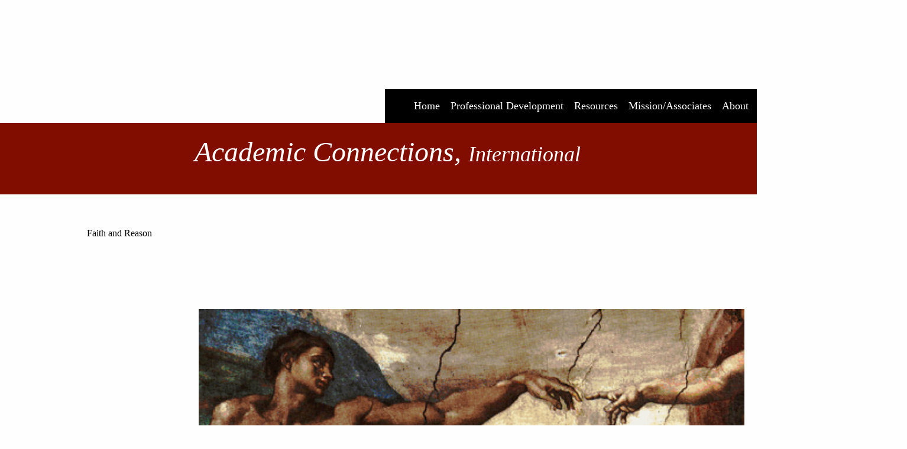

--- FILE ---
content_type: text/html
request_url: http://jamesalcook.org/resources/articles-archive-pages/faith-and-reason.html
body_size: 21736
content:
<!DOCTYPE html><html><head><meta charset="UTF-8"><title></title><meta http-equiv="Content-type" content="text/html;charset=UTF-8"><meta name="viewport" content="width=1534"><meta name="generator" content="EverWeb 4.2.1 (3004)"><meta name="buildDate" content="Thursday, August 8, 2024"><meta property="og:url" content="https://www.jamesalcook.org/resources/articles-archive-pages/faith-and-reason.html"><link rel="stylesheet" href="../../ew_css/textstyles.css?3806024134"><link rel="stylesheet" href="../../ew_css/responsive.css?3806024134"><link rel="stylesheet" href="../../ew_css/globaltextstyles.css?3806024134"><link rel="stylesheet" href="//fonts.googleapis.com/css?family=Lato:400,300&display=swap"><style>a img {border:0px;}body {background-color: #FFFEFE;margin: 0px auto;}div.container {margin: 0px auto;width: 1534px;height: 14516px;background-color: #FFFEFE;}.shape_0 {background-color:#810D00;opacity: 1.00; filter:alpha(opacity=100);}#navmenu_menu0 {clear:both;float:left;margin:0;padding:0;width:100%;font-family:'Georgia',serif;font-size:18px;z-index:1000;}#navmenu_menu0 ul {margin:0;padding:0;list-style:none;position:relative;right:50%;float:right;}#navmenu_menu0 ul li {margin:0 0px 0 0;padding:0;float:left;position:relative;left:50%;min-width: 60px;}#navmenu_menu0 ul li a {display:block;margin:0;padding:9px;height: 39px;line-height: 39px;text-decoration:none;color:#FEFEFE;text-align: left;}#navmenu_menu0 ul li a:visited {text-decoration:underline;color:#FEFEFE;}#navmenu_menu0 ul li a:hover {text-decoration:underline;color:#FE958C;}#navmenu_menu0 ul li:hover a,#navmenu_menu0 ul li.hover a {text-decoration:underline;color:#FE958C;}#navmenu_menu0 ul ul {z-index:11003;display:none;position:absolute;left:0;float:left;right:auto;padding-top:2px;}#navmenu_menu0 ul ul li {left:auto;margin:0;clear:left;float:left;width:100%;}#navmenu_menu0 ul ul li a,#navmenu_menu0 ul li.active li a,#navmenu_menu0 ul li:hover ul li a,#navmenu_menu0 ul li.hover ul li a {background:#5D5D5D;text-decoration:none;color:#FEFEFE;padding-top:0px;padding-bottom:0px;border-bottom:1px solid #000000;float:left;width:42px;width:100%;text-align: left;white-space:nowrap;}#navmenu_menu0 ul ul li a:hover,#navmenu_menu0 ul li.active ul li a:hover,#navmenu_menu0 ul li:hover ul li a:hover,#navmenu_menu0 ul li.hover ul li a:hover {background:#FF2500;text-decoration:underline;color:#FE958C;float:left;}#navmenu_menu0 ul li.last ul {left:auto; right:0;}#navmenu_menu0 ul li.last ul li {float:right;position:relative;right:18px;}#navmenu_menu0 ul li:hover ul,#navmenu_menu0 ul li.hover ul {display:block;}#navmenu_menu0 ul ul, .responsive-mobile-menu  {max-height: 100dvh;overflow-y: auto;}.shape_5 {background-color:#BEE994;opacity: 0.33; filter:alpha(opacity=33);}</style></head><body><div class="container" style="height:14516px"><header><div style="position:relative"><div class="ewnavmenu" id="navmenu_menu0" style="left:650.5px;top:150.5px;height:57px;width:735px;z-index:10003;background-color:rgba(0,0,0,1);position: absolute;"><ul id="navigation_menu0"><li><a class="main item0" href="../../index.html" data-linkuuid="D74478613B2E43D7867A34AC7701935F">Home</a></li><li><a class="main item1" href="../../professional-development/index.html" data-linkuuid="7AF610A0E0574308A103D25A0B072D8D">Professional Development</a><ul class="level-1"> <li> <a href="../../professional-development/pursuing-professorship.html" data-linkuuid="1F05112215D44CA1A0C9C95E1574687D"> Pursuing Professorship </a> </li> <li> <a href="../../professional-development/life-of-the-mind/index.html" data-linkuuid="42E42E94A0DC48D29DF7DDBFECCC1E20"> Life of the Mind </a> </li> <li> <a href="../../professional-development/find-what-you-need.html" data-linkuuid="B0E7E66F73054954960EC739F480CFB5"> Find What You Need </a> </li> </ul></li><li><a class="main item2" href="#">Resources</a><ul class="level-1"> <li> <a href="../ministry-resources.html" data-linkuuid="503A232A214941DEAC682E6BE5812F9D"> Ministry Resources </a> </li> </ul></li><li><a class="main item3" href="#">Mission/Associates</a><ul class="level-1"> <li> <a href="../../missionassociates/mission.html" data-linkuuid="26CF7325F2C841828FC38D99F9C5F66F"> Mission </a> </li> <li> <a href="../../missionassociates/fellows-and-associates.html" data-linkuuid="3DE0D4AF74DC4E5C873388A84A075C3F"> Fellows and Associates </a> </li> <li> <a href="../../missionassociates/network.html" data-linkuuid="F95CCC83AA134216A00F9D927AA3E32E"> Network </a> </li> </ul></li><li><a class="main item4" href="#">About</a><ul class="level-1"> <li> <a href="../../about/privacy-policy.html" data-linkuuid="2B3924AB458F49DF9D4B469231F71847"> Privacy Policy </a> </li> <li> <a href="../../about/terms-and-usage-agreement.html" data-linkuuid="C70ED1CB22874DF8AAA1D00656E0945B"> Terms and Usage Agreement </a> </li> <li> <a href="../../about/external-links.html" data-linkuuid="691423366BD3435581876ED6601C2A60"> External Links </a> </li> </ul></li><li  style='margin-right:0px;' class="last"><a class="main item5" href="../../donate.html" data-linkuuid="32B99F3D711347AFA72AA92F5F6EF1A8">Donate</a></li></ul></div></div></header><div class="shape_0" style="left:0;top:208px;width:100%;min-width:1534px;min-height:121px;z-index:0;position: absolute;"></div><div class="shape_5" style="left:0;top:14149px;width:100%;min-width:1534px;min-height:171px;z-index:5;position: absolute;"></div><div class="content" data-minheight="1000"><div style="position:relative"><div class="shape_1" style="left:241px;top:231px;width:828px;height:84px;z-index:1;position: absolute;"><div class="paraWrap" style="padding: 0px 2.16px 0px 2.16px; "><p class="para1"><span style="line-height: 52px;font-size: 48px;font-family: 'Palatino-Roman','Palatino',serif;font-style: italic;color: #FFFEFE" class="ewgsStyle1">Academic Connections, </span><span style="line-height: 40px;font-size: 36px;font-family: 'Palatino-Roman','Palatino',serif;font-style: italic;color: #FFFEFE" class="ewgsStyle1">International</span></p></div></div></div><div style="position:relative"><div class="shape_2" style="left:1px;top:14390px;width:1533px;height:26px;z-index:2;position: absolute;"><div class="paraWrap" style="padding: 0px 2.16px 0px 2.16px; "><p class="para4"><span style="line-height: 16px;font-size: 14px;letter-spacing: 0.19em" class="ewgsStyle1"><a href="../../index.html" data-linkuuid="D74478613B2E43D7867A34AC7701935F" class="linkStyle_5">aconnectionsi@gmail.com</a></span><span style="line-height: 16px;font-size: 14px;letter-spacing: 0.19em" class="ewgsStyle1"> </span><span style="line-height: 16px;" class="Style8">©</span><span style="line-height: 16px;font-size: 14px;letter-spacing: 0.19em" class="ewgsStyle1"> Academic Connections, International</span></p></div></div></div><div style="position:relative"><div class="shape_4" style="left:146px;top:949px;width:1303px;height:396px;z-index:4;position: absolute;"><div class="paraWrap" style="padding: 0px 2.16px 0px 2.16px; "><p class="para16"><span style="line-height: 27px;" class="Style17">&nbsp;&nbsp;&nbsp;&nbsp;&nbsp;</span><span style="line-height: 27px;" class="Style17">In the forward to David K. Naugle’s </span><span style="line-height: 27px;" class="Style207">Worldview: The History of a Concept</span><span style="line-height: 27px;" class="Style17">—which has become something of a “standard reference” on the subject—Christian philosopher Arthur Holmes writes: </span></p><p class="para16"><span style="line-height: 21px;" class="Style94">“’…What Christian academics have long asserted is that biblical religion is not inimical to serious scholarship but motivates it, illumines the mind, opens new avenues for inquiry and draws things together in a meaningful whole. All truth in the final analysis is about the ways and works of God. But the secular academy under the spell of modernity found it outrageous that a place be given to scholarship from a religious point of view: the rule of “reason alone” excludes it...’”</span><span style="line-height: 21px;" class="linkStyle_224"><a href="applewebdata://D4A8A0A7-773F-4264-943C-296F9C711590#_edn1" class="linkStyle_224">[i]</a></span></p><p class="para16"><span style="line-height: 27px;" class="Style17">&nbsp;&nbsp;&nbsp;&nbsp;&nbsp;</span><span style="line-height: 27px;" class="Style17">Because of that, contemporary Christian scholars who wish to think Christianly about their academic work face the great challenge to be taken seriously by their secular colleagues. Indeed, thinking Christianly about your academic work is often considered crossing a line with serious consequences for your academic career, and for that reason alone many scholars who are Christians at secular institutions</span><span style="line-height: 28px;" class="Style20"> </span><span style="line-height: 27px;" class="Style207">hesitate</span><span style="line-height: 27px;" class="Style17"> to let what they know as a Christian inform any of their research or work.</span></p><p class="para16"><span style="line-height: 27px;" class="Style17">&nbsp;&nbsp;&nbsp;&nbsp;&nbsp;</span><span style="line-height: 27px;" class="Style17">For that matter, Christian apologists have faced a similar dismissive marginalization when they wish to defend the Christian faith in a milieu that thinks its arguments are specious just because of the “insights” of modernity. But just what are those insights that are thought to be a part of modernity that provide that kind of leverage?</span></p></div></div></div><div style="position:relative"><div class="shape_6" style="left:145px;top:354px;width:1253px;height:84px;z-index:6;position: absolute;"><div class="paraWrap" style="padding: 0px 2.16px 0px 2.16px; "><p class="para161"><span style="line-height: 50px;" class="Style206">Faith and Reason</span></p></div></div></div><div style="position:relative"><div class="shape_7" style="left:336px;top:523px;width:923px;height:312px;z-index:7;position: absolute;"><picture><source srcset="images/faith-and-reason/Finger of God.webp" type="image/webp"><img src="images/faith-and-reason/Finger of God.png" height="312" width="923" ></picture></div></div><div style="position:relative"><div class="shape_8" style="left:146px;top:1350px;width:938px;height:246px;z-index:8;position: absolute;"><div class="paraWrap" style="padding: 0px 2.16px 0px 2.16px; "><p class="para16"><span style="line-height: 27px;" class="Style17">&nbsp;&nbsp;&nbsp;&nbsp;&nbsp;</span><span style="line-height: 27px;" class="Style17">The goal of this essay is to uncover some of the history of how what Holmes called the “spell of modernity” came about, offer a brief analysis and critique of it and finally challenge Christian scholars to engage in further research and discussion. It seems necessary to get to the bottom of this transformation in the history and sociology of ideas, so that we might be able to critically investigate current academic orthodoxy, and by that speak to every generation about the underlying assumptions of each discipline, their particular methodologies, and wonder how our Christian faith informs these sorts of things.</span></p></div></div></div><div style="position:relative"><div class="shape_9" style="left:143px;top:1587px;width:1303px;height:510px;z-index:9;position: absolute;"><div class="paraWrap" style="padding: 0px 2.16px 0px 2.16px; "><p class="para16"><span style="line-height: 27px;" class="Style17">&nbsp;&nbsp;&nbsp;&nbsp;&nbsp;</span><span style="line-height: 27px;" class="Style17">To introduce that, we will in Part A provide a first approximation of the current meanings of the terms’ “faith” and “reason.” Then we will supplement that by considering in Part </span><span style="line-height: 27px;" class="Style72">B</span><span style="line-height: 27px;" class="Style17"> the roots and impact of logical positivism in forming a legacy </span><span style="line-height: 27px;" class="Style207">within the sciences </span><span style="line-height: 27px;" class="Style17">that impacted that understanding; in Part C, we will look at the impact of methodological conventions and naturalizing tendencies that follow from those methods. Finally, in Part D we will discuss how the humanities' critique of the Christian faith and its scholarship has had its influence on these terms, and offer an ambitious challenge to Christian scholars to set the record straight.</span></p><p class="para43"><span style="line-height: 27px;" class="Style17">Part A — A First Approximation of the Problem</span></p><p class="para16"><span style="line-height: 27px;" class="Style17">&nbsp;&nbsp;&nbsp;&nbsp;&nbsp;</span><span style="line-height: 27px;" class="Style17">To begin, we think the issues we are addressing can be disclosively framed by asking how the terms “faith” and “reason” are understood and used in </span><span style="line-height: 27px;" class="Style21">contemporary</span><span style="line-height: 27px;" class="Style17"> academe. Putatively these terms are understood in such a way that we find the term “faith” seems to fit into the category of the subjective, unsubstantiated and the prejudicial and thus not fit to be worthy of serious concern; while the term “reason” is associated with things thought to be objective, substantiated, unbiased and worthy of consideration and reflection. Another preliminary way of saying this is, faith is about subjective </span><span style="line-height: 27px;" class="Style207">beliefs</span><span style="line-height: 27px;" class="Style17"> and reason is about objectively </span><span style="line-height: 27px;" class="Style207">knowing</span><span style="line-height: 27px;" class="Style17">. We think that because of the evolution of these terms in the history of thought, this putative understanding is not quite right and we will need to explore that evolution to be clearer. However, it is close enough to practically explain why faith has been excluded from a position of authority in the great academies of the world. At the same time, what is of Reason is widely accepted as credible and as having authority. Surely not everything claimed to be of “reason” gets a free pass; however, nearly everything of “faith” is excluded.</span></p></div></div></div><div style="position:relative"><div class="shape_10" style="left:1117px;top:2162px;width:300px;height:171px;z-index:10;position: absolute;"><picture><source srcset="images/faith-and-reason/Reason insert 2.webp" type="image/webp"><img src="images/faith-and-reason/Reason insert 2.png" height="171" width="300" ></picture></div></div><div style="position:relative"><div class="shape_11" style="left:147px;top:2115px;width:923px;height:286px;z-index:11;position: absolute;"><div class="paraWrap" style="padding: 0px 2.16px 0px 2.16px; "><p class="para16"><span style="line-height: 27px;" class="Style17">&nbsp;&nbsp;&nbsp;&nbsp;&nbsp;</span><span style="line-height: 27px;" class="Style17">The university, especially through its successes and advances in science, technology and mathematics has created substantial cultural credibility for itself and for the most part, rightly so. This success allows the university to play a dominant role in forming what Lesslie Newbigin has called in sociological terms, a cultural “plausibility structure”—that filter which separates the intellectual wheat from the chaff culturally and ideologically speaking. That filter and its authority is of extreme importance because it can even be written into the law of the land. This cannot be of casual concern for contemporary Christian scholars or defenders of the Christian faith, despite the fact that currently there is majority of professors in the United States who have some religious affiliation. </span></p></div></div></div><div style="position:relative"><div class="shape_12" style="left:147px;top:2413px;width:1302px;height:876px;z-index:12;position: absolute;"><div class="paraWrap" style="padding: 0px 2.16px 0px 2.16px; "><p class="para43"><span style="line-height: 27px;" class="Style17">Part B – The Roots of 20</span><span style="line-height: 21px;" class="Style94">th</span><span style="line-height: 27px;" class="Style17"> Century</span></p><p class="para43"><span style="line-height: 27px;" class="Style17">Logical Positivism & Its Impact</span></p><p class="para16"><span style="line-height: 27px;" class="Style17">&nbsp;&nbsp;&nbsp;&nbsp;&nbsp;</span><span style="line-height: 27px;" class="Style17">If that first approximation of the current state of affairs in this matter is in the ball park correct, the next question to ask is from what and where did we receive the tradition that led to this understanding. We think the proximate development of the received tradition regarding these terms was significantly affected by two things: 1) the rise of modern science, through the evolution of thought and achievements of people like Francis Bacon, Galileo, Newton, Faraday, and Einstein, to name a few. It is an influence that continues to shape the dialogue and narrative of the received tradition to this day; and 2) the evolving conversation about epistemology among Enlightenment philosophers</span><span style="line-height: 27px;" class="linkStyle_34"><a href="applewebdata://D4A8A0A7-773F-4264-943C-296F9C711590#_edn2" class="linkStyle_34">[ii]</a></span><span style="line-height: 27px;" class="Style17"> that included people like Descartes, Locke, Hume and especially Kant, to name a few and their legacy.</span></p><p class="para16"><span style="line-height: 27px;" class="Style17">&nbsp;&nbsp;&nbsp;&nbsp;&nbsp;</span><span style="line-height: 27px;" class="Style17">The rise of what we now call modern science was even more radical than the Renaissance perspective on the modern worldview of academe. It played a major (perhaps </span><span style="line-height: 27px;" class="Style21">the</span><span style="line-height: 27px;" class="Style17"> major role) in undermining confidence in revealed religion because as it matured it seemed to directly contradict </span><span style="line-height: 27px;" class="Style207">traditional</span><span style="line-height: 27px;" class="Style17"> readings of the scriptures. As a matter of fact, the beginnings of deference to the deliverances of scientific inquiry would also start us on a road that eventually undermines a great deal of classic Greek and Roman wisdom. Because of length we can only speak briefly about that heritage here; we have resources elsewhere on our ACI website where you can more carefully peruse the relevant literature and what we have to say about that.</span></p><p class="para16"><span style="line-height: 27px;" class="Style17">&nbsp;&nbsp;&nbsp;&nbsp;&nbsp;</span><span style="line-height: 27px;" class="Style17">There is more than one place we could begin to discuss a more fine-grained analysis of our heritage. Some prefer starting with Frances Bacon; for our purposes we will start with the Catholic monk Copernicus. Unsatisfied by Ptolemaic geocentric model of our system for satisfying the Aristotelian requirement of the circular motion of the planets, he concluded the Ptolemaic picture of our solar system was incorrect. The bad news for faith is that this old system had been adopted by the Catholic church into Christian doctrine. Nonetheless, the sun, not the earth was at the center of what we now call our solar system. In the not-too-distant future this conflict between doctrine (not necessarily scripture) and science would become front and center for the Roman Catholic church and Galileo.</span></p><p class="para16"><span style="line-height: 27px;" class="Style17">&nbsp;&nbsp;&nbsp;&nbsp;&nbsp;</span><span style="line-height: 27px;" class="Style17">Near the end of the 17</span><span style="line-height: 21px;" class="Style94">th</span><span style="line-height: 27px;" class="Style17"> century, Newton, whom many still consider to be the greatest scientist who has ever lived, presented the world with a picture of the universe as </span><span style="line-height: 27px;" class="Style151">a great machine</span><span style="line-height: 27px;" class="Style17"> that could be mathematically understood. It was as if a great mathematician had created a world—a mechanistic world—that worked according to empirically discoverable causes and effects that could be expressed in equations. God was still the Creator and the Sustainer of the universe, but after Creation, He wasn’t needed for understanding its regularities, the math would do that. Philosophically speaking, deism is what we would eventually call that picture of the God-world relation.</span></p></div></div></div><div style="position:relative"><div class="shape_13" style="left:1070px;top:3325px;width:276px;height:308px;z-index:13;position: absolute;"><picture><source srcset="images/faith-and-reason/Reason Insert 3.webp" type="image/webp"><img src="images/faith-and-reason/Reason Insert 3.png" height="308" width="276" ></picture></div></div><div style="position:relative"><div class="shape_14" style="left:147px;top:3297px;width:892px;height:393px;z-index:14;position: absolute;"><div class="paraWrap" style="padding: 0px 2.16px 0px 2.16px; "><p class="para16"><span style="line-height: 27px;" class="Style17">&nbsp;&nbsp;&nbsp;&nbsp;&nbsp;</span><span style="line-height: 27px;" class="Style17">The intellectuals of the 18th and 19th Enlightenment centuries wanted to push their investigation of human understanding further. Most of the heavy philosophic lifting of that period was done by those who wished to plumb the depths of human epistemic foundations.</span><span style="line-height: 27px;" class="linkStyle_34"><a href="applewebdata://D4A8A0A7-773F-4264-943C-296F9C711590#_edn3" class="linkStyle_34">[iii]</a></span><span style="line-height: 27px;" class="Style17">  A forceful motivation for these inquiries was the sense that, what one could not “prove” by sound arguments (having proper form and true premises), one could not rationally know. What could not clear that bar of reason was then thought to be merely a matter of subjective opinion—a belief. This approach had the “benefit” of ridding the intellectuals of concern about God, values, ethics and revealed religion’s claims on humanity, with all its distasteful baggage. At the same time, it could still hold onto something of what they wanted—the physical world. Sadly, it was evolving into an understanding of the physical world without objective meaning or moral Truth. That perspective set the stage where humanity, not God, could more formally take on the mantle of being the measure of all things.</span></p></div></div></div><div style="position:relative"><div class="shape_15" style="left:147px;top:3702px;width:1302px;height:1076px;z-index:15;position: absolute;"><div class="paraWrap" style="padding: 0px 2.16px 0px 2.16px; "><p class="para16"><span style="line-height: 27px;" class="Style17">&nbsp;&nbsp;&nbsp;&nbsp;&nbsp;</span><span style="line-height: 27px;" class="Style17">(You want to keep an eye on that motivation because you may find it ineluctably leads to a boot-strapping problem for all claims to Truth and that might mean the undermining of </span><span style="line-height: 27px;" class="Style207">all</span><span style="line-height: 27px;" class="Style17"> claims to objective knowledge (and Truth) including an objective understanding of the external world. Wouldn’t that be ironic to think that for those who held a secular perspective on this and pressed their point would eventually find the passing joy of the cosmic Oedipus complex fulfilled, would also have the consequence of cutting </span><span style="line-height: 27px;" class="Style207">themselves </span><span style="line-height: 27px;" class="Style17">off from claiming to know objective meaning, purpose, ethics and Truth?)</span></p><p class="para16"><span style="line-height: 27px;" class="Style17">&nbsp;&nbsp;&nbsp;&nbsp;&nbsp;</span><span style="line-height: 27px;" class="Style17">At the beginning of the modern philosophical era, Descartes—widely considered the first modern philosopher because he attempted to separate himself from tradition and establish his systematic thinking on the basis of reason alone—was interested in getting to the bottom of how we know what we claim to know. He thought such an explanation might resemble in important ways what the model of mathematical knowledge was thought to be like. That is, we would begin with something we obviously know (in mathematics they are called definitional axioms) and build deductively from there. Descartes wanted to identify indubitable “axioms” through reasoning (really skeptical reasoning)—not from his experience—but by merely “thinking” about it; and, by that method arrive at what he called “clear and distinct ideas” from which he could then build. </span></p><p class="para16"><span style="line-height: 27px;" class="Style17">&nbsp;&nbsp;&nbsp;&nbsp;&nbsp;</span><span style="line-height: 27px;" class="Style17">Descartes thought he discovered such a clear and distinct idea by means of radical skepticism: the discovery of the </span><span style="line-height: 27px;" class="Style207">certainty</span><span style="line-height: 27px;" class="Style17"> of his own existence. That is, though an experiential skeptic he could not meaningfully doubt his own existence. He wanted to begin with </span><span style="line-height: 27px;" class="Style207">that</span><span style="line-height: 27px;" class="Style17"> certainty and see what he could build upon that by means of </span><span style="line-height: 27px;" class="Style207">deduction</span><span style="line-height: 27px;" class="Style17">. Deduction was important to his method because it provided </span><span style="line-height: 27px;" class="Style207">a chain of certainty</span><span style="line-height: 27px;" class="Style17"> that would avoid the possible deceptions of sensory perception and induction. You will likely recognize this approach was a characteristic of the epistemic strategy of the “rationalist” school of thought; that is, the term 'rationalism' in this epistemic sense is used as a part of a program that holds that we come to know things by starting with things that cannot be doubted and deducing from that. This adopted approach was justaposed with the “empirical” school of thought and was to escape the fallible foundations of our experience. Innate ideas (roughly his axioms) played a major explanatory role for getting this project off the ground.</span></p><p class="para16"><span style="line-height: 27px;" class="Style17">&nbsp;&nbsp;&nbsp;&nbsp;&nbsp;</span><span style="line-height: 27px;" class="Style17">On the other hand, epistemic representatives of the empirical school of thought, people like Locke and Hume, held that what we know through self-evident definitions was very little at all...logical entailments and maybe our own existence, but not even the nature of our existence. Instead, they thought one should develop a knowledge of the world through the probable means of our experience and reflection on that experience. They generally eschewed for various reason confidence in innate ideas. However, the roughly contemporary analysis of that by the </span><span style="line-height: 27px;" class="Style207">l’enfant terrible</span><span style="line-height: 27px;" class="Style17"> David Hume, even though he leaned toward a nuanced empiricist understanding in many ways, may have undercut the theoretical underpinnings of both schools of thought. Indeed, we think it did.</span></p><p class="para16"><span style="line-height: 27px;" class="Style17">&nbsp;&nbsp;&nbsp;&nbsp;&nbsp;</span><span style="line-height: 27px;" class="Style17">Roughly speaking a kernel idea that emerges from Hume’s analysis that impacts our discussion was that while rationalism and strict empiricism both succumbed to skepticism, at least the empirical world practically </span><span style="line-height: 27px;" class="Style207">impinged</span><span style="line-height: 27px;" class="Style17"> on us in a greater way than did religion—and we were forced as a </span><span style="line-height: 27px;" class="Style207">practical matter</span><span style="line-height: 27px;" class="Style17"> to pay more attention to that. Hume built upon this to suggest that what we know, if we know anything, is the empirical world and its relations; thus, things like religion and morality, which were not discovered through our senses were to be considered subjective, prejudicial and obviously not objective knowledge. They as such were fit only for "the flames."</span></p></div></div></div><div style="position:relative"><div class="shape_16" style="left:1127px;top:4773px;width:242px;height:438px;z-index:16;position: absolute;"><picture><source srcset="images/faith-and-reason/Reason Insert 4.webp" type="image/webp"><img src="images/faith-and-reason/Reason Insert 4.png" height="438" width="242" ></picture></div></div><div style="position:relative"><div class="shape_17" style="left:147px;top:4741px;width:934px;height:517px;z-index:17;position: absolute;"><div class="paraWrap" style="padding: 0px 2.16px 0px 2.16px; "><p class="para16"><span style="line-height: 27px;" class="Style17">&nbsp;&nbsp;&nbsp;&nbsp;&nbsp;</span><span style="line-height: 27px;" class="Style17">After reading Hume analysis, the philosopher Immanuel Kant said that he was “awakened from his dogmatic slumber” and he subsequently began to develop the implications of this by a rather complicated pragmatic or instrumental understanding of empirical knowledge. In his system we would not know the things of reality </span><span style="line-height: 27px;" class="Style207">in themselves</span><span style="line-height: 27px;" class="Style17">, but only know the things as they </span><span style="line-height: 27px;" class="Style207">appeared to</span><span style="line-height: 27px;" class="Style17"> us. The view Kant was developing was a form of philosophical idealism. The distinction in that view between knowing the phenomena (the thing to me) and not knowing the nature of the noumena (the reality of the thing in itself) has had an enormous influence on the evolution of thinking about the meaning of “faith” and “reason.” </span></p><p class="para16"><span style="line-height: 27px;" class="Style17">&nbsp;&nbsp;&nbsp;&nbsp;&nbsp;</span><span style="line-height: 27px;" class="Style17">Depsite the instrumental nature of the knowledge produced in Kant’s scheme, the perceived successes of the empirical sciences—Galilean and Newtonian science, for example—lent gravitas to the common-sense empiricist intuitions that we were in some unspecified sense in touch with reality. At the same time modern science was advancing in its discoveries, conflicts between the literal readings of the Bible and the purported deliverances of science began to surface. Especially crucial in this narrative is the impact in the 19</span><span style="line-height: 21px;" class="Style94">th</span><span style="line-height: 27px;" class="Style17"> century of Darwin’s theory of natural selection acting on what was then the blackbox of genetics to produce more successfully adapted progeny and the conflict it had with a literal reading of the special creation account in Genesis.</span></p></div></div></div><div style="position:relative"><div class="shape_18" style="left:146px;top:5254px;width:1241px;height:764px;z-index:18;position: absolute;"><div class="paraWrap" style="padding: 0px 2.16px 0px 2.16px; "><p class="para16"><span style="line-height: 27px;" class="Style17">&nbsp;&nbsp;&nbsp;&nbsp;&nbsp;</span><span style="line-height: 27px;" class="Style17">Returning to Kant, a difficulty he is thought to have exposed was, it was the case that the ideas we formed in our minds were a product of our mind’s </span><span style="line-height: 27px;" class="Style207">construction.</span><span style="line-height: 27px;" class="Style17"> This view was implicit in his discussion of what he called pre-existing categories </span><span style="line-height: 27px;" class="Style207">in our mind,</span><span style="line-height: 27px;" class="Style17"> that is, pre-existing to our experience. These inherent categories were the way by which we apprehended or “knew” the world. This “new” schema was a metaphorical Copernican revolution that turned the old idea that our perceptual faculties passively received the external world mostly as it is (the common-sense view) on its head. It was changed to the idea that it was </span><span style="line-height: 27px;" class="Style207">our mind’s categories</span><span style="line-height: 27px;" class="Style17"> that actively created and organized our perceptions and baked into those categories were limits of how we could “see” the world, just because that was the </span><span style="line-height: 27px;" class="Style207">only way</span><span style="line-height: 27px;" class="Style17"> we could understand anything. </span></p><p class="para16"><span style="line-height: 27px;" class="Style17">&nbsp;&nbsp;&nbsp;&nbsp;&nbsp;</span><span style="line-height: 27px;" class="Style17">Kant worked on the skeptical implications of this project in some detail; but he held that the degree of coherence of our collective experience allowed for a practical “knowledge” of this world as it appeared to us. This was despite the fact that even though we could not compare those appearances to the things in themselves without begging the question (assuming what was to be proved), we could still treat it as </span><span style="line-height: 27px;" class="Style207">sort</span><span style="line-height: 27px;" class="Style17"> of “knowledge.” Nonetheless, compared to Descartes’ vision of what counted as knowledge, this was an obvious deflationary view that persists.</span></p><p class="para16"><span style="line-height: 27px;" class="Style17">&nbsp;&nbsp;&nbsp;&nbsp;&nbsp;</span><span style="line-height: 27px;" class="Style17">To be clear let me repeat, the instrumental nature of the “knowledge” of what Kant’s analysis produced, in spite of its profound agnosticism of the objective nature of things we experience, led to a radical departure from a critical common-sense knowledge of the nature of the external world. The move was to a view whose gravitas depended on our common experience that fortunately in practice had a great deal of coherence. It was a </span><span style="line-height: 27px;" class="Style207">constructive</span><span style="line-height: 27px;" class="Style17"> (non-realist) instrumental form of “knowing."</span></p><p class="para16"><span style="line-height: 27px;" class="Style17">&nbsp;&nbsp;&nbsp;&nbsp;&nbsp;</span><span style="line-height: 27px;" class="Style17">Nonetheless, it is notoriously difficult on Kant’s analysis as to whether the coherence that we find among people’s experience was due to our common “wiring” or programing (presumably a result of either guided or unguided evolution) through which we accessed the world, or was due to the coherence of the external world in itself. It is typically presumed the latter. However, the presence of </span><span style="line-height: 27px;" class="Style207">enough</span><span style="line-height: 27px;" class="Style17"> coherence, for whatever the underlying reason, combined with the scientific success of this instrumental knowing allowed for the acceptance of a workable, but as we earlier said, deflationary solution to the problem of “knowledge.” Implicit in this is the sense that it enabled us to </span><span style="line-height: 27px;" class="Style207">predict to a very precise degree</span><span style="line-height: 27px;" class="Style17"> where planets would show up in the future, allowed us to make useful gadgets and the like of that. </span></p></div></div></div><div style="position:relative"><div class="shape_19" style="left:1084px;top:6055px;width:277px;height:470px;z-index:19;position: absolute;"><picture><source srcset="images/faith-and-reason/Reason insert 5.webp" type="image/webp"><img src="images/faith-and-reason/Reason insert 5.png" height="470" width="277" ></picture></div></div><div style="position:relative"><div class="shape_20" style="left:151px;top:6018px;width:883px;height:561px;z-index:20;position: absolute;"><div class="paraWrap" style="padding: 0px 2.16px 0px 2.16px; "><p class="para16"><span style="line-height: 27px;" class="Style17">&nbsp;&nbsp;&nbsp;&nbsp;&nbsp;</span><span style="line-height: 27px;" class="Style17">It is worth a reminding ourselves that as a matter of historical fact, the basic Kantian linguistic legacy, that we can know the phenomena (the thing to me) but not the noumena (the thing in itself), remains today deeply imbedded in the way we speak and think about what constitutes “reason.” Again, not to make too fine a point of it, it is explicitly a philosophically non-realist (or anti-realist) view.</span></p><p class="para16"><span style="line-height: 27px;" class="Style17">&nbsp;&nbsp;&nbsp;&nbsp;&nbsp;</span><span style="line-height: 27px;" class="Style17">That was what some thought Kant’s view led to, but there are also quite a few latter-day dissenters to this interpretation of the Kantian picture. That is, they object to holding that </span><span style="line-height: 27px;" class="Style207">the extent</span><span style="line-height: 27px;" class="Style17"> of coherence that science gives us, along with the ability to predict things to a very high degree of accuracy, provides sufficient justification for thinking that our knowledge of the phenomenal world </span><span style="line-height: 27px;" class="Style207">is closing in on the truth</span><span style="line-height: 27px;" class="Style17">--the truth of the noumenal world. </span></p><p class="para16"><span style="line-height: 27px;" class="Style17">&nbsp;&nbsp;&nbsp;&nbsp;&nbsp;</span><span style="line-height: 27px;" class="Style17">Despite this ubiquitous intuition shared by many bench scientists, the philosophical received skeptical tradition about Kant’s approach instead concludes that the coherence found among many of our experiences provides </span><span style="line-height: 27px;" class="Style207">insufficient</span><span style="line-height: 27px;" class="Style17"> justification for concluding that it is a knowledge of the </span><span style="line-height: 27px;" class="Style207">real world</span><span style="line-height: 27px;" class="Style17">. Rather, it holds that it merely provides justification for calling this an instrumental “workability,” knowledge. The key problem they cite for this conclusion was the need to have faculties capable of knowing reality </span><span style="line-height: 27px;" class="Style207">before</span><span style="line-height: 27px;" class="Style17"> you construct the appearances you do, otherwise you could not compare your ideas to Reality to see</span></p></div></div></div><div style="position:relative"><div class="shape_21" style="left:146px;top:6567px;width:1241px;height:534px;z-index:21;position: absolute;"><div class="paraWrap" style="padding: 0px 2.16px 0px 2.16px; "><p class="para16"><span style="line-height: 27px;" class="Style17">if you are closing in on it. However, why think that</span><span style="line-height: 27px;" class="Style207"> unguided</span><span style="line-height: 27px;" class="Style17"> evolution provided us with that? What the unguided legacy seemed to provide were the sensory and cognitive faculties that </span><span style="line-height: 27px;" class="Style207">instrumentally</span><span style="line-height: 27px;" class="Style17"> increased one’s chance of getting your DNA into the next generation. Adding to the linguistic confusion, the term “useful” is often swapped out for the term “truth”; something that is exposed when we see former Stanford philosopher of science Richard Rorty implicitly and infamously swapping out of the terms: “...truth is what your contemporaries will let you get away with.”</span></p><p class="para16"><span style="line-height: 27px;" class="Style17">&nbsp;&nbsp;&nbsp;&nbsp;&nbsp;</span><span style="line-height: 27px;" class="Style17">Again, this is certainly not a Cartesian vision of deductive knowledge derived from even more basic indubitables, but rather a vision of a fallible and correctable perceptual knowledge that isn’t necessarily giving us a knowledge of the underlying real world. It is also the roots of a coherence theory of knowledge. Its claim to fame was that its coherence could be improved on when inconsistencies were identified within theories of our experience by either falsifying the old theory, or by suggesting and then verifying newer and more coherent theories by repeatable empirical experiments.</span></p><p class="para16"><span style="line-height: 27px;" class="Style17">&nbsp;&nbsp;&nbsp;&nbsp;&nbsp;</span><span style="line-height: 27px;" class="Style17">So, herein lies part of the problem of parsing out a contemporary understanding of the meaning of the terms of “faith” and “reason.” There is a somewhat torturous and subtle narrative we have to navigate in order to understand how it has come to mean what does today. The past common-sense version of humanity’s understanding of reality was thought to have been undermined by a bootstrapping problem. It was thought to have been undermined because common sense (a sort of faith) could not prove its first principles—therefore it was understood as subjective and a matter of opinion. </span></p></div></div></div><div style="position:relative"><div class="shape_22" style="left:1046px;top:7137px;width:300px;height:215px;z-index:22;position: absolute;"><picture><source srcset="images/faith-and-reason/Reason Insert 6.webp" type="image/webp"><img src="images/faith-and-reason/Reason Insert 6.png" height="215" width="300" ></picture></div></div><div style="position:relative"><div class="shape_23" style="left:146px;top:7093px;width:893px;height:328px;z-index:23;position: absolute;"><div class="paraWrap" style="padding: 0px 2.16px 0px 2.16px; "><p class="para16"><span style="line-height: 27px;" class="Style17">&nbsp;&nbsp;&nbsp;&nbsp;&nbsp;</span><span style="line-height: 27px;" class="Style17">So, that iteration of explanation was replaced by an instrumental understanding of our experience where what was produced was thought to be ever more coherent and rigorous explanations of our common experience. Old understandings (or paradigms) were in principle supplanted by newer better paradigms; but, an important question still looms: can this new understanding</span><span style="line-height: 27px;" class="Style72"> </span><span style="line-height: 27px;" class="Style207">prove its own first principles by means of sound arguments</span><span style="line-height: 27px;" class="Style17">? It would be ironic indeed if this new strategy impaled itself as well.</span></p><p class="para16"><span style="line-height: 27px;" class="Style17">&nbsp;&nbsp;&nbsp;&nbsp;&nbsp;</span><span style="line-height: 27px;" class="Style17">Nonetheless, despite the consequences, could it pull this off? How does one step outside your framework of ideas to provide its justification? Would not this paradigm of practical knowledge suffer from some sort of related “incompleteness problem” that Gödel saw in mathematical system's foundations?</span></p></div></div></div><div style="position:relative"><div class="shape_24" style="left:146px;top:7422px;width:1252px;height:1433px;z-index:24;position: absolute;"><div class="paraWrap" style="padding: 0px 2.16px 0px 2.16px; "><p class="para16"><span style="line-height: 27px;" class="Style17">&nbsp;&nbsp;&nbsp;&nbsp;&nbsp;</span><span style="line-height: 27px;" class="Style17">We and many others suspect that it too suffers a boot strapping problem and what is a secularist to do about that? We think instead of facing the problem head on, it attempts to side-step the issue. It is argued this instrumental understanding of our experience is not to be understood as a system that needs provable grounding. But then, we assert, it still follows that even from this newer version of practical, workable knowledge is itself either ungrounded or “grounded" in the subjective. </span></p><p class="para16"><span style="line-height: 27px;" class="Style17">&nbsp;&nbsp;&nbsp;&nbsp;&nbsp;</span><span style="line-height: 27px;" class="Style17">At the bottom, this is explanation of instrumental knowledge is still a subjective understanding of our experience that does not necessarily lead us to Truth and we cannot even be sure it is closing in on it. Instead, what it leads us to is the most coherent understanding of our experience. Unfortunately, coherence is a necessary but not sufficient condition for knowing. This kind of subjectivism was in a relevantly similar position to those epistemic positions of which it was critical. </span></p><p class="para16"><span style="line-height: 27px;" class="Style17">&nbsp;&nbsp;&nbsp;&nbsp;&nbsp;</span><span style="line-height: 27px;" class="Style17">Yet, there something in the language of how this was expressed that seemed to be treating similar things differently. Many scientists and sometimes philosophers of science </span><span style="line-height: 27px;" class="Style207">talk like</span><span style="line-height: 27px;" class="Style17"> they have objective truth by means of this instrumental scientific method. C.S. Lewis pointed to what we consider to be this problem in his essay on Miracles.</span></p><p class="para16"><span style="line-height: 21px;" class="Style95">“…If the Naturalists do not claim to know any truths, ought they not to have warned us rather earlier of the fact? For really from all the books they have written in which the behaviour of the remotest nebula, the shyest photon and the most prehistoric man are described, one would have got the idea that they were claiming to give a true account of real things. The fact surely is they nearly always are claiming to do so. The claim is surrendered only when the question discussed in this chapter is pressed; and when the crisis is over the claim is tacitly resumed…"</span></p><p class="para16"><span style="line-height: 27px;" class="Style17">&nbsp;&nbsp;&nbsp;&nbsp;&nbsp;</span><span style="line-height: 27px;" class="Style17">What we see was this linguistic tendency to </span><span style="line-height: 27px;" class="Style21">keep on</span><span style="line-height: 27px;" class="Style17"> taking the systematic, </span><span style="line-height: 27px;" class="Style21">practical</span><span style="line-height: 27px;" class="Style17"> study of the empirical world seriously as if it was knowledge of </span><span style="line-height: 27px;" class="Style21">real things</span><span style="line-height: 27px;" class="Style17">, with all of its phenomenal warts; but, how could this go on? Science, by its practitioners who were in the know, was quietly giving up a claim to knowledge of the external world as it is in itself and was now restricting itself to a knowledge of appearances, though they often did not sound like that’s what they were doing. Surely this expedient explanation for the tacit resumption of a linguistic habit is an important thing to see and understand, but the clarification of the problem seems to be better understood in terms of the sociology of ideas than in terms of the analysis of ideas.</span></p><p class="para16"><span style="line-height: 27px;" class="Style17">&nbsp;&nbsp;&nbsp;&nbsp;&nbsp;</span><span style="line-height: 27px;" class="Style17">What you have to like about the way this move was made, is that in so doing, its supporters were still able by some curious reason able to hold on to its old authoritative cachet and privileges. The way this is put, is that current scientific theory is authoritative until it is overthrown by a more substantiated theory or paradigm; and then the new theory inherits the language and garb of the new</span><span style="line-height: 27px;" class="Style207"> provisional</span><span style="line-height: 27px;" class="Style17"> authority. Despite the subtle, but underlying deflationary move that was implicit (because the move restricts the meaning of the term 'authority' to its provisional nature), it was still taken seriously enough so as to not undermine the normal use of the linguistic term “truth” being carried along...despite the switcheroo.</span></p><p class="para16"><span style="line-height: 27px;" class="Style17">&nbsp;&nbsp;&nbsp;&nbsp;&nbsp;</span><span style="line-height: 27px;" class="Style17">Instead of concern about the kind of skepticism that provisional authority engenders to scientific endeavors, its implications seem to have been somehow overlooked, even while its authoritative reign was always temporary. Again, this understanding became a main constituent of what we now term “reason.” That is, empirical results had authority enough to still eschew (and we think unjustifiably eschew) morality and religion. Why were they excluded? It was because they were thought not to be derived from any empirical experience--the critical line of demarcation for them--and thus in secularist eyes, religion and morality still only had an appearance of truth and authority.  </span></p><p class="para16"><span style="line-height: 27px;" class="Style17">&nbsp;&nbsp;&nbsp;&nbsp;&nbsp;</span><span style="line-height: 27px;" class="Style17">The historical trajectory of this way of thinking in the early 20</span><span style="line-height: 21px;" class="Style94">th</span><span style="line-height: 27px;" class="Style17"> century led to the attempt to try and identify a criterion of meaningfulness that put what they considered the empirically unverified claims of common and religious language where it belonged—committed to the flames or at least the dust bin of ideas. Thus, by means of the seminal ideas of Hume and Kant, which were picked up by the Vienna Circle of philosophers and perhaps best expressed by 20th century philosopher A.J. Ayer emerged a position that has come to be known as logical positivism. </span></p><p class="para16"><span style="line-height: 27px;" class="Style17">&nbsp;&nbsp;&nbsp;&nbsp;&nbsp;</span><span style="line-height: 27px;" class="Style17">In a more formal way, knowledge and especially knowledge language was to be restricted in principle to the empirically verifiable and its relations. The short story about the demise of this move with respect to meaningful language is that the dreaded principle of verification when clarified, </span><span style="line-height: 27px;" class="Style207">failed to pass its own </span><span style="line-height: 27px;" class="Style17">test for meaningfulness and was nonsense on its own terms—it was unhappily hoisted on its own petard. We think the collapse of the logical positivist’s position in the world of ideas by mid-20</span><span style="line-height: 21px;" class="Style94">th</span><span style="line-height: 27px;" class="Style17"> century is </span><span style="line-height: 27px;" class="Style207">the most important philosophical development</span><span style="line-height: 27px;" class="Style17"> of the 20th century. </span></p></div></div></div><div style="position:relative"><div class="shape_25" style="left:1063px;top:8918px;width:291px;height:338px;z-index:25;position: absolute;"><picture><source srcset="images/faith-and-reason/Reason Insert 7.webp" type="image/webp"><img src="images/faith-and-reason/Reason Insert 7.png" height="338" width="291" ></picture></div></div><div style="position:relative"><div class="shape_26" style="left:147px;top:8860px;width:892px;height:491px;z-index:26;position: absolute;"><div class="paraWrap" style="padding: 0px 2.16px 0px 2.16px; "><p class="para16"><span style="line-height: 27px;" class="Style17">&nbsp;&nbsp;&nbsp;&nbsp;&nbsp;</span><span style="line-height: 27px;" class="Style17">We think that ill-fated “move” to embrace positivism (when it was either implicitly or explicitly accepted in academe), was a huge philosophical mistake of the first order and it had enormous negative effects on the development of the university’s intellectual ambiance that lingers to this day. While full-on positivism we think has been defeated philosophically, somewhat surprisingly its spirit survives in pockets of some scientific circles, that is, until it’s confronted. </span></p><p class="para16"><span style="line-height: 27px;" class="Style17">&nbsp;&nbsp;&nbsp;&nbsp;&nbsp;</span><span style="line-height: 27px;" class="Style17">However, another kind of defensive move was in the offing that we hinted of and that was to use those philosophical terms not to define “reason,” but to instead define </span><span style="line-height: 27px;" class="Style207">what science is. </span><span style="line-height: 27px;" class="Style17">That is</span><span style="line-height: 27px;" class="Style207">, </span><span style="line-height: 27px;" class="Style17">science was to be understood in terms of the "in principle" empirically verified rule, but not to more broadly define what is rational and reasonable. What is subtle here is that despite the pivot, the linguistic tradition of talking about truth in correspondence terms as they sometimes do, helps confuse the conversation and conflate how the term is often being used from that point onwards. How could this happen? Well, you could speak as if science just is the paradigm of knowledge—the best and only way of knowing—and if that gets by, then it’s a short step to thinking science </span><span style="line-height: 27px;" class="Style21">per se</span><span style="line-height: 27px;" class="Style17"> or the deliverances of science just is what reason amounts to.</span></p></div></div></div><div style="position:relative"><div class="shape_27" style="left:147px;top:9343px;width:1270px;height:1084px;z-index:27;position: absolute;"><div class="paraWrap" style="padding: 0px 2.16px 0px 2.16px; "><p class="para16"><span style="line-height: 27px;" class="Style17">&nbsp;&nbsp;&nbsp;&nbsp;&nbsp;</span><span style="line-height: 27px;" class="Style17">Such “sociological situations" like the evolution of the meaing of the terms still encouraged a sort of stealth logical positivist view to persist where only what </span><span style="line-height: 27px;" class="Style207">empirical science</span><span style="line-height: 27px;" class="Style17"> had to say qualifies as being capable of being true or false. Whatever was left over was still literally nonsense. It also encouraged a hubristic “scientism” where it was alleged that the scientific method of knowing had universal application to all domains of knowing. We hold both of these moves are demonstrably self-defeating (self-referentially incoherent) conclusions and Christian apologists need to master the deconstructive arguments and clarifications needed to defeat these modes of its continuing influence. We also hold that in critiquing this</span><span style="line-height: 27px;" class="Style207"> we are not anti-science</span><span style="line-height: 27px;" class="Style17">, but rather disapprove of some the exclusivist’s claims made by some philosophers and some scientists about the reach of science.</span></p><p class="para43"><span style="line-height: 27px;" class="Style17">Part C - Methodological Conventions, Naturalizing Tendencies and Justification for Metaphysics</span></p><p class="para16"><span style="line-height: 27px;" class="Style17">&nbsp;&nbsp;&nbsp;&nbsp;&nbsp;</span><span style="line-height: 27px;" class="Style17">Another serious part of this “modern” legacy of “thinking for ourselves” attitude without the benefit of taking into account the existence of God (or metaphysics) in our knowing was that the methodology of science—methodological naturalism—lent itself to producing a “naturalizing” tendency for our explanations of the world. That way of thinking produced a culture that eventually thought we have no need for and left no place for the metaphysics of theism, indeed, or for metaphysics at all. It was thought we were all limited in what we could talk about and know, they say, to practical fallible knowledge based on our experience of the world.</span></p><p class="para16"><span style="line-height: 27px;" class="Style17">&nbsp;&nbsp;&nbsp;&nbsp;&nbsp;</span><span style="line-height: 27px;" class="Style17">That is, whether one thinks as a metaphysical naturalist or uses the convention of methodological naturalism </span><span style="line-height: 27px;" class="Style21">strictly</span><span style="line-height: 27px;" class="Style17">, the results of that restriction (whether a conventional restriction or a metaphysical one) focuses our attention on what must be (by rule) the </span><span style="line-height: 27px;" class="Style207">only </span><span style="line-height: 27px;" class="Style17">possible explanation for states of affairs—other empirical causes. Baked into this view is that there is no room for believing any claims for theistic activity in the world and no room for theistic explanation as the cause of the world. Religion and morality were still pseudo-science.</span></p><p class="para16"><span style="line-height: 27px;" class="Style17">&nbsp;&nbsp;&nbsp;&nbsp;&nbsp;</span><span style="line-height: 27px;" class="Style17">Only one problem: to pull that off and try to stick to principles, one would have to abandon the strict rule of counting only sound and provable arguments as justification for their position. However, as we have already pointed out, that kind of justification was a bridge too far for them to achieve. Sadly, for them the alternative that you must abandon that rule, is you leave an unwanted backdoor open for theism to raise its ugly head again. Put another way, if science even in its humbler form is given a pass on its inability to justify all of their foundations, then why not so for morality and religion? What’s sauce for the goose is sauce for the gander.</span></p><p class="para16"><span style="line-height: 27px;" class="Style17">&nbsp;&nbsp;&nbsp;&nbsp;&nbsp;</span><span style="line-height: 27px;" class="Style17">We do, however, think that some if not many of the naturalizing tendencies </span><span style="line-height: 27px;" class="Style207">are</span><span style="line-height: 27px;" class="Style17"> justifiable and have had good research consequences—for instance, we check maps for directions and see doctors for cures to illnesses. However, we think this naturalizing tendency can and has gone too far, at times. Despite Hume and his followers, there is no definitive reason to think that all causes in nature are natural; and at the same time there are good reasons to think it is logically possible for things (actually persons like God) to have the capacity to have causal effects in the world. Indeed, we further think that there is room for non-natural causes, that is, the non-physical causes of </span><span style="line-height: 27px;" class="Style207">human</span><span style="line-height: 27px;" class="Style17"> agents. </span></p><p class="para16"><span style="line-height: 27px;" class="Style17">&nbsp;&nbsp;&nbsp;&nbsp;&nbsp;</span><span style="line-height: 27px;" class="Style17">What that amounts to is to say we think there are limitations to scientific investigation that should be interrogated on a case-by-case basis. And, again, remember that science since it cannot “prove" its foundational support, does not itself escape a circle or an infinite regress of justification. Perhaps one should abandon the idea that it and it alone has greater footing than any other ways of knowing.</span></p></div></div></div><div style="position:relative"><div class="shape_28" style="left:147px;top:10591px;width:1302px;height:2647px;z-index:28;position: absolute;"><div class="paraWrap" style="padding: 0px 2.16px 0px 2.16px; "><p class="para16"><span style="line-height: 27px;" class="Style17">&nbsp;&nbsp;&nbsp;&nbsp;&nbsp;</span><span style="line-height: 27px;" class="Style17">Is Hume’s skepticism of rationalism and empiricism defendable? Strictly speaking, in a metaphysical naturalist worldview we think there are serious epistemic defeaters (really undefeated defeaters) for trusting our cognitive faculties. When by your own perspective you cannot trust your faculties, you’re in the serious kind of trouble of a self-referential incoherent kind. On the other hand, we think theism has the metaphysical resources to overcome this doubt. This is an important distinction with a difference—theism has the metaphysical resources to support the conclusion that science can be closing in on the truth, while the secular approach is stuck with a practical knowledge with no metaphysical resources to secure it.</span></p><p class="para16"><span style="line-height: 27px;" class="Style17">&nbsp;&nbsp;&nbsp;&nbsp;&nbsp;</span><span style="line-height: 27px;" class="Style17">For example, as Alvin Plantinga has argued, if metaphysical naturalism is held in conjunction with </span><span style="line-height: 27px;" class="Style207">unguided</span><span style="line-height: 27px;" class="Style17"> evolution, there are good reasons to be skeptical of the reliability of our cognitive faculties--that they are reliable in forming mostly true beliefs. That’s because unguided evolution if it is “aimed” at all, is aimed at survival and getting our genetic material “into" the next generation and not necessarily for forming true beliefs. Unfortunately for the metaphysical naturalist, there are many false beliefs that are adaptive and will still allow us to be genetically successful—but this should at least leave the secularist approach to doubt her faculties are producing mostly true beliefs. That’s a serious epistemic problem for your colleagues who are metaphysical naturalists on this basis. And if they demur to a more defensible pragmatic approach, we need to make sure they don’t sound like what they have reached is metaphysical Truth.</span></p><p class="para16"><span style="line-height: 27px;" class="Style17">&nbsp;&nbsp;&nbsp;&nbsp;&nbsp;</span><span style="line-height: 27px;" class="Style17">In summary we think 1) methodological naturalism is a convention whose results do not and cannot confirm metaphysical naturalism--even if a large number of intelligent people fail to see why and incorrectly thinks it does; 2) logical positivism (still) flourishes in the academy except where it is exposed. It is important for Christian apologists to understand the roots and shoots of positivism and make use of decisive </span><span style="line-height: 27px;" class="Style207">de jure</span><span style="line-height: 27px;" class="Style17"> arguments wherever this approach raises its ugly head. Scientism flourishes in the academy largely because of the “success” of science where it works so well in the domain of empirical things—however, we find some wish to extrapolate the success of that project to other domains for which the methodology is not properly fitted. That, too, needs to be exposed. And finally, we also think Christian apologists should also engage in uncovering “bad” science where it occurs—for example, broad generalizations from too little data, or the non-repeatability of some experimental results, and the like of that.</span></p><p class="para43"><span style="line-height: 27px;" class="Style17">Part D – The Humanities’ Critique of Christianity</span></p><p class="para16"><span style="line-height: 27px;" class="Style17">&nbsp;&nbsp;&nbsp;&nbsp;&nbsp;</span><span style="line-height: 27px;" class="Style17">What we’ve talked about above is mainly how the development of the received tradition </span><span style="line-height: 27px;" class="Style21">in the sciences</span><span style="line-height: 27px;" class="Style17"> led to the general impression that Christianity--Christian theism and theism, in general--is somehow intellectually, metaphysically and epistemically subpar and thus below standards for any minimally self-respecting academic institution or discipline. One of the consequences of that is, it became a secular project and duty to expose any influence Christian theism has on academic thinking, to be sure that influence is done away with. </span></p><p class="para16"><span style="line-height: 27px;" class="Style17">&nbsp;&nbsp;&nbsp;&nbsp;&nbsp;</span><span style="line-height: 27px;" class="Style17">You could ask, where would that influence emerge in the humanities? First, it is alleged the basic ideas </span><span style="line-height: 27px;" class="Style207">within</span><span style="line-height: 19px;" class="Style97"> </span><span style="line-height: 27px;" class="Style17">Christian theism comes into conflict with academic sensibilities found </span><span style="line-height: 27px;" class="Style207">in the humanities</span><span style="line-height: 27px;" class="Style17">, not because theism holds that there is an empirical world independent of minds (as it typically does), but because theism doesn’t limit itself by only</span><span style="line-height: 27px;" class="Style207"> </span><span style="line-height: 27px;" class="Style17">reporting, exploring and explaining the empirical and natural world with its properties. More recently, Christianity’s exclusivistic claims are cited as conflicting with human rights and social justice. These accusations fly well in the humanities and are typically associated with a ubiquitous "hermeneutic of suspicion” reserved for a religious perspective. </span></p><p class="para16"><span style="line-height: 27px;" class="Style17">&nbsp;&nbsp;&nbsp;&nbsp;&nbsp;</span><span style="line-height: 27px;" class="Style17">However, theists and Christian theists in particular hold that not only is there something transcendent to the physical world, but that this something (really Someone), has the power to create, sustain and “interfere” with it, if it desires, that is, with the physical world and its processes. This Someone is also thought to have an essential nature such that there are objective moral requirements and obligations for human beings that flow from that Being’s nature and our being created in His image.</span></p><p class="para16"><span style="line-height: 27px;" class="Style17">&nbsp;&nbsp;&nbsp;&nbsp;&nbsp;</span><span style="line-height: 27px;" class="Style17">The humanities in various ways have made use of the skepticism engendered by the Humean/Kantian critique—that we do not know the noumena, only the phenomena—and thus we should thus retain a skepticism of the existence of gods, angels and all else implied by their existence. One thing they do believe about the Humean/Kantian critique is that it supports the view that “man is the measure of all things.” This autonomy and subjectivism are rife in the humanities so much so that it is fashionable today for </span><span style="line-height: 27px;" class="Style207">part</span><span style="line-height: 27px;" class="Style17"> of it to think of itself as post-modern (PM). That is, many prominent thinkers in the humanities think of their domains are free from the antiquated constraints of a quest for an ahistorical truth of essences and especially the truth claims in religion.</span></p><p class="para16"><span style="line-height: 27px;" class="Style17">&nbsp;&nbsp;&nbsp;&nbsp;&nbsp;</span><span style="line-height: 27px;" class="Style17">The most skeptical brands of postmodernism hold that science itself is not immune to skepticism, that is it is not without the subjective influence of one’s culture and time and thus its results are not ahistorical or without some prejudice.</span><span style="line-height: 27px;" class="linkStyle_34"><a href="applewebdata://D4A8A0A7-773F-4264-943C-296F9C711590#_edn4" class="linkStyle_34">[iv]</a></span><span style="line-height: 27px;" class="Style17"> This sort of epistemic skepticism, however, is sometimes extended to a metaphysical skepticism where it is held that we not only construct words and symbols in an attempt to give a representation of the world, but that our words and symbols </span><span style="line-height: 27px;" class="Style207">actually construct the entirety of reality</span><span style="line-height: 27px;" class="Style17">. </span></p><p class="para16"><span style="line-height: 27px;" class="Style17">&nbsp;&nbsp;&nbsp;&nbsp;&nbsp;</span><span style="line-height: 27px;" class="Style17">This latter view, we think, is a much more virulent post-modern strain and </span><span style="line-height: 27px;" class="Style207">is not sustainable</span><span style="line-height: 27px;" class="Style17"> if it claims (as we think it does) that this PM analysis is not itself biased, not historically conditioned and is at the same time, not an attempt to grab power. Believing as they do that there is no Truth, they seek to gain more and more power, in order to gain or to guard their power in order to shape the world into their image and into what they like and value. Not to make too fine a point of it, post-modernism in many of its forms is rife with reliance on propaganda as a means to their ends, and maybe it is best understood in terms of a philosophy of will to power, which itself is nothing new.</span></p><p class="para43"><span style="line-height: 27px;" class="Style17">Summary</span></p><p class="para16"><span style="line-height: 27px;" class="Style17">&nbsp;&nbsp;&nbsp;&nbsp;&nbsp;</span><span style="line-height: 27px;" class="Style17">In summary, it is important to see that these developments in the history of ideas led to increasing skepticism as to what we could properly claim to know--Hume thought that “faith” claims should be confined to the flames and that view seemed to carry the day in academe in the late nineteenth and early twentieth centuries. Instead, what was developed and preferred was a pragmatic and deflationary way of “knowing” through the coherent theories of our common experience; nonetheless it often sounded like scientists were talking as if they had the Truth, whereas religion—the Christian faith—was still to be thought of as nonsense.</span></p><p class="para16"><span style="line-height: 27px;" class="Style17">&nbsp;&nbsp;&nbsp;&nbsp;&nbsp;</span><span style="line-height: 27px;" class="Style17">Thus, the non-empirical or non-natural areas in academe—for instance, ethics, value judgments and parts of religion—were thought to be without any grounding and amounted to merely subjective prejudices or opinions. This bifurcation would lead the nineteenth century intelligentsia and eventually the universities of the time to want to distance themselves from religious and moral claims to knowledge. That development eventually would produce a real crisis of authority for Christian faith and its relation to the academic disciplines. Additionally, the drum beat of new empirical findings that seemed to contradict and undermine the credibility of a literal reading of scripture—especially in Genesis—led to the sense that science and religion were at war with each other and religion, to understate things a bit, wasn’t seen as doing very well. </span></p><p class="para16"><span style="line-height: 27px;" class="Style17">&nbsp;&nbsp;&nbsp;&nbsp;&nbsp;</span><span style="line-height: 27px;" class="Style17">What is often overlooked and is incomplete about this narrative is that the skepticism of moral and religious propositions that emerged during the Enlightenment (the proximate roots of logical positivism) was itself based on a self-referentially incoherent restrictive principle. That this was the case didn’t become obvious until the rise in the early part of the 20th century of logical positivism and its subsequent demise during the middle of the twentieth century. As bad or perhaps worse for secularism’s hegemonic prospects was the price it willingly paid in that scenario for characterizing Truth, science and epistemology in deflationary terms. That is, in this construal of science, we were no longer dealing with or closing in on Reality in itself, but only with a commonly experienced subjective phenomena—that worked instrumentally, but still cannot rationally claim to have a purchase on the Truth. </span></p><p class="para16"><span style="line-height: 27px;" class="Style17">&nbsp;&nbsp;&nbsp;&nbsp;&nbsp;</span><span style="line-height: 27px;" class="Style17"> The consequence of that move weakens its claim of authoritative dominance in all areas to which it saw itself speaking to. Nonetheless, defeated as that project was, it seemed to survive in a rhetorical sense through the lips of many dismissive educators in the sciences and humanities. The record about all that needs to be set straight and we need to take up the newer challenges as well, that is, the newer claims that secularism is not only in touch with </span><span style="line-height: 27px;" class="Style21">objective</span><span style="line-height: 27px;" class="Style17"> morality, but has the resources to justify that claim.</span></p><p class="para16"><span style="line-height: 27px;" class="Style17">--Editor</span></p></div></div></div><div style="position:relative"><div class="shape_29" style="left:1013px;top:10431px;width:282px;height:131px;z-index:29;position: absolute;"><picture><source srcset="images/faith-and-reason/Reason Insert 8.webp" type="image/webp"><img src="images/faith-and-reason/Reason Insert 8.png" height="131" width="282" ></picture></div></div><div style="position:relative"><div class="shape_30" style="left:147px;top:10420px;width:831px;height:178px;z-index:30;position: absolute;"><div class="paraWrap" style="padding: 0px 2.16px 0px 2.16px; "><p class="para16"><span style="line-height: 27px;" class="Style17">&nbsp;&nbsp;&nbsp;&nbsp;&nbsp;</span><span style="line-height: 27px;" class="Style17">As apologists for Christian theism our job is to continue to parse out the details of this narrative and the implications of this state of affairs in the history of ideas, providing nuances where it is justified. Do the results of science provide decisive support for metaphysical naturalism? Again, we think not, because coherence is only a necessary condition, but is not a sufficient condition for metaphysical truth.</span></p></div></div></div><div style="position:relative"><div class="shape_31" style="left:147px;top:13254px;width:1296px;height:239px;z-index:31;position: absolute;"><div class="paraWrap" style="padding: 0px 2.16px 0px 2.16px; "><p class="para16"><span style="line-height: 21px;" class="linkStyle_224"><a href="applewebdata://D4A8A0A7-773F-4264-943C-296F9C711590#_ednref1" class="linkStyle_224">[i]</a></span><span style="line-height: 21px;" class="Style94"> Naugle, David. </span><span style="line-height: 21px;" class="Style227">Worldview, the History of a Concept</span><span style="line-height: 21px;" class="Style94">. Michigan: Grand Rapids. William B. Eerdmans Publishing, 2002.</span></p><p class="para16"><span style="line-height: 21px;" class="linkStyle_221"><a href="applewebdata://D4A8A0A7-773F-4264-943C-296F9C711590#_ednref2" class="linkStyle_221">[ii]</a></span><span style="line-height: 21px;" class="Style228"> The thought leaders of the Renaissance for the most part was rejecting the Medieval consensus by looking back at the classic Greek and Roman literature for wisdom and ideas; by contrast, the Enlightenment thought leaders wanted to reject not only church authority but also ancient authority, including much of the Renaissance’s reverence for classical authority. It wished to urge intellectuals to just think for themselves.</span></p><p class="para16"><span style="line-height: 21px;" class="linkStyle_221"><a href="applewebdata://D4A8A0A7-773F-4264-943C-296F9C711590#_ednref3" class="linkStyle_221">[iii]</a></span><span style="line-height: 21px;" class="Style228"> There are many philosophers during this period that deserve our attention, but three whose influence deserves to be highlighted the most are Descartes, David Hume and Immanuel Kant.</span></p><p class="para16"><span style="line-height: 21px;" class="linkStyle_221"><a href="applewebdata://D4A8A0A7-773F-4264-943C-296F9C711590#_ednref4" class="linkStyle_221">[iv]</a></span><span style="line-height: 21px;" class="Style228"> This deserves some explication; however, the details go beyond the aims of this essay, but this concern of bias in science has been brought up by feminists and other minorities. </span></p></div></div></div><div style="position:relative"><div class="shape_32" style="left:529px;top:13561px;width:503px;height:161px;z-index:32;position: absolute;"><picture><source srcset="images/faith-and-reason/Finger of God 2.webp" type="image/webp"><img src="images/faith-and-reason/Finger of God 2.png" height="161" width="503" ></picture></div></div><div style="position:relative"><div class="shape_33" style="left:147px;top:13823px;width:1296px;height:295px;z-index:33;position: absolute;"><div class="paraWrap" style="padding: 0px 2.16px 0px 2.16px; "><p class="para16"><span style="line-height: 21px;" class="Style94">This non-technical essay was written for a popular but educated audience and was published in August of 2023; it has been insubstantially revised several times for the purpose of greater clarity.</span></p><p class="para43"><span style="line-height: 21px;" class="Style94">************** </span></p><p class="para16"><span style="line-height: 21px;" class="Style94">     Our next article in this series on Faith and Reason will take up where we left off.  That is, in this last article we looked at the proximate roots and foundations for how the terms “faith” and “reason” came to be understood in contemporary academe. We concluded that the term “truth” in science is not the same as Truth and that the implications of that are not often carefully made explicit. We think the deflationary sense of that term “truth" is not often clarified, nor its consquences explored adquately when it is used in theory making. At the end of this discussion, we saw that the attempt to confer to the natural sciences and only the natural sciences by means of postivist criteria what it means to be using “reason" ran into serious problems by the middle of the last century. But there were other formative streams of thought at the end of the 19th century and beginning of the 20th century that were around to attempt to fill in the void made by the spectacular failure of logical positivism. In our next article we will discuss other serious attempts to provide a way out for secular academics.</span></p><p style="font-size: 0; text-align:left; padding-bottom:16px; margin-top:0px; padding-top:0px;" class="Style229"><span style="line-height: 21px;" class="Style94"><br></span></p></div></div></div><div style="position:relative"><div class="shape_34" style="left:1138px;top:1379px;width:265px;height:145px;z-index:34;position: absolute;"><div class="paraWrap" style="padding: 0px 2.16px 0px 2.16px; "><p class="para1"><span style="line-height: 27px;" class="ewgsStyle1">"...what are those insights that are thought to be part of modernity that provide that kind of leverage?"</span></p></div></div></div></div><footer data-top='14416' data-height='100'></footer></div></body></html>

--- FILE ---
content_type: text/css
request_url: http://jamesalcook.org/ew_css/textstyles.css?3806024134
body_size: 236
content:
.para1{font-size: 0; text-align:center; padding-bottom:11px; margin-top:0px; padding-top:0px;}
.linkStyle_2{color:#0432FF; text-decoration:underline; /* 0 0 #CBCBCB #942092 #FF2600 */}
.linkStyle_2:visited{color:#FEFB00; text-decoration:underline;}
.linkStyle_2:hover{color:#FF2600; text-decoration:underline;}
a.outerlink{text-decoration:none}
.animhidden{opacity: 0}
.animvisible{opacity: 1}